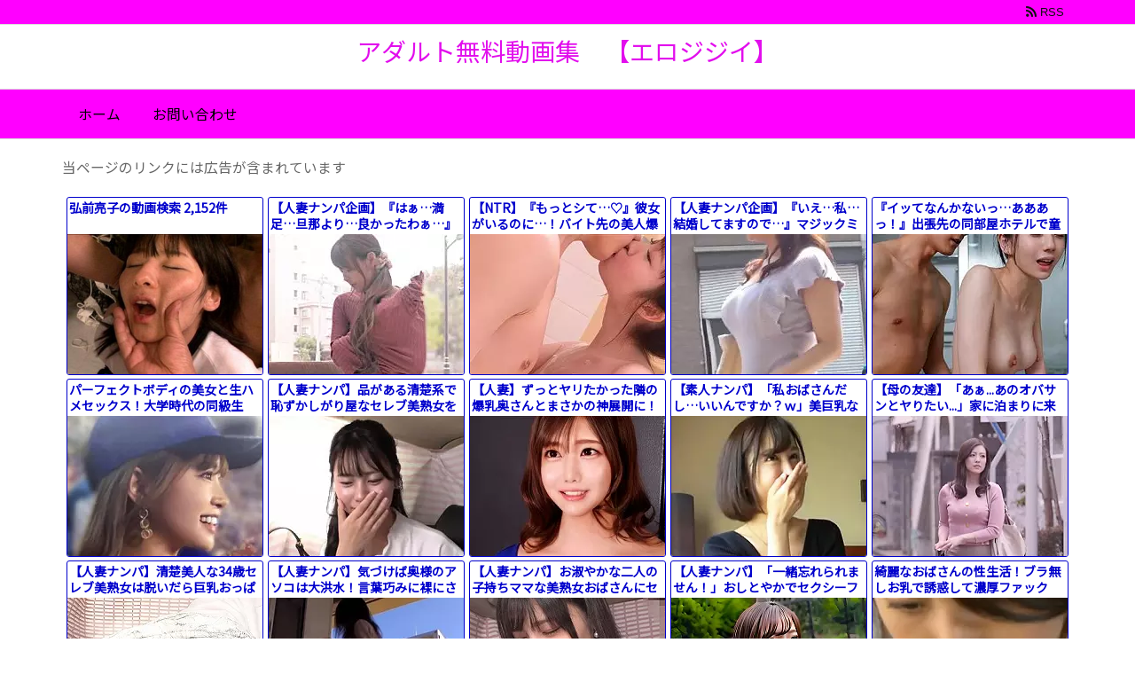

--- FILE ---
content_type: text/html; charset=UTF-8
request_url: https://bpm.eroterest.net/v2/?w=&e=&n=15&rn=5&spn=6&sprn=2&fc=&ts=&tp=&tbg=&tsz=&tr=&tc=&tmc=&tu=1&is=1&mts=0&ds=&dsz=&dr=&dc=&df=&ibg=&ibm=&ids=&ib=&ibc=&ir=&sf=1
body_size: 1238
content:
var _eroterestPartsTargetv21 = document.getElementById("eroterest_partsv21");
_eroterestPartsTargetv21.innerHTML='<style>#eroterestPartsWrapperv21 {font-size:12px; margin:0; padding:0;}#eroterestPartsWrapperv21 a:link, #eroterest_parts1 a:visited {color:#0000cc; text-decoration:none;}#eroterestPartsWrapperv21 .itemRow {display:table; width:100%; border-collapse:separate; border-spacing:5px 2.5px; }#eroterestPartsWrapperv21 .item {overflow:hidden; display:table-cell; border:1px solid #0000cc; background-color:#ffffff; margin:0; padding:0; vertical-align:top; width:20%; border-radius:3px;}#eroterestPartsWrapperv21 .item:hover {background-color:#fffffff;}#eroterestPartsWrapperv21 .item:hover .itemTitle p {color:#c2002a; text-decoration:underline;}#eroterestPartsWrapperv21 .item:hover img {opacity:0.7;}#eroterestPartsWrapperv21 .item a .itemTitle {padding:2px; text-align:left;}#eroterestPartsWrapperv21 .item a .itemTitle p {font-weight:bold; font-size:14px; color:#0000cc; overflow:hidden; margin:0; padding:0; height:2.6em; line-height:1.3em; text-decoration:none;}#eroterestPartsWrapperv21 .item a .itemBody {overflow:hidden; position:relative;}#eroterestPartsWrapperv21 .item a .itemImage {position:relative; overflow:hidden;}#eroterestPartsWrapperv21 .item a .itemImage:after{padding-top:72%; display:block; content:"";}#eroterestPartsWrapperv21 .item a .itemImage > *{position:absolute; top:0; left:0; bottom:0; right:0;}#eroterestPartsWrapperv21 .item a .itemImage img {display:block; width:100%; height:auto; object-fit:cover; object-position:center; min-height:100%; min-width:100%;}#eroterestPartsWrapperv21 .item a .movieTime {display:block; position:absolute; top:5px; left:5px; background-color:#fff; padding:2px; border-radius:2px; font-weight:bold; color:#c50067;}#eroterestPartsWrapperv21 .item a .itemText {margin:2px;}#eroterestPartsWrapperv21 .item a .itemText p {font-size:14px; color:#2d2d2d; margin:0; padding:0; line-height:1.4em; text-align:left; height:2.8em; }#eroterestPartsWrapperv21 .item a .clear {clear:both;}#eroterestPartsWrapperv21 .foot {text-align:right; margin:4px; clear:both;}</style><div id="eroterestPartsWrapperv21" class="eroterestPartsWrapperv2"></div>';
if(window.XMLHttpRequest) {
  var ref = location.hostname + location.pathname + location.search;
  xh = new XMLHttpRequest();
  xh.open("GET", "https://bpm.eroterest.net/v2/en/?n=15&spn=6&fc=&w=&e=&rn=5&tu=1&is=1&mts=0&sprn=2&sf=1&encoding=&ref="+encodeURI(ref), false);
  xh.onload = function() {
    if(this.readyState == 4 && this.status == 200) {
      if(this.responseText == 'nt') {
        xh2 = new XMLHttpRequest();
        xh2.open("GET", "https://bpm.eroterest.net/v2/title/?n=15&spn=6&fc=&w=&e=&rn=5&tu=1&is=1&mts=0&sprn=2&sf=1&encoding=&title="+document.title+"&ref="+encodeURI(ref));
        xh2.onload = function() {
          if(this.readyState == 4 && this.status == 200) {
            document.getElementById("eroterestPartsWrapperv21").innerHTML = this.responseText;
          }
        }
        xh2.send(null);
      
      } else {
        document.getElementById("eroterestPartsWrapperv21").innerHTML = this.responseText;
      }
    }
  };
  xh.send(null);
}


--- FILE ---
content_type: text/html; charset=UTF-8
request_url: https://bpm.eroterest.net/v2/?w=%E4%B8%AD%E5%87%BA%E3%81%97&e=&n=12&rn=3&spn=&sprn=&fc=&ts=&tp=&tbg=&tsz=&tr=&tc=&tmc=&tu=1&is=1&mts=0&ds=&dsz=&dr=&dc=&df=&ibg=&ibm=&ids=&ib=&ibc=&ir=&sf=2
body_size: 2476
content:
var _eroterestPartsTargetv22 = document.getElementById("eroterest_partsv22");
_eroterestPartsTargetv22.innerHTML='<style>#eroterestPartsWrapperv22 {font-size:12px; margin:0; padding:0;}#eroterestPartsWrapperv22 a:link, #eroterest_parts2 a:visited {color:#0000cc; text-decoration:none;}#eroterestPartsWrapperv22 .itemRow {display:table; width:100%; border-collapse:separate; border-spacing:5px 2.5px; }#eroterestPartsWrapperv22 .item {overflow:hidden; display:table-cell; border:1px solid #0000cc; background-color:#ffffff; margin:0; padding:0; vertical-align:top; width:33%; border-radius:3px;}#eroterestPartsWrapperv22 .item:hover {background-color:#fffffff;}#eroterestPartsWrapperv22 .item:hover .itemTitle p {color:#c2002a; text-decoration:underline;}#eroterestPartsWrapperv22 .item:hover img {opacity:0.7;}#eroterestPartsWrapperv22 .item a .itemTitle {padding:2px; text-align:left;}#eroterestPartsWrapperv22 .item a .itemTitle p {font-weight:bold; font-size:14px; color:#0000cc; overflow:hidden; margin:0; padding:0; height:2.6em; line-height:1.3em; text-decoration:none;}#eroterestPartsWrapperv22 .item a .itemBody {overflow:hidden; position:relative;}#eroterestPartsWrapperv22 .item a .itemImage {position:relative; overflow:hidden;}#eroterestPartsWrapperv22 .item a .itemImage:after{padding-top:72%; display:block; content:"";}#eroterestPartsWrapperv22 .item a .itemImage > *{position:absolute; top:0; left:0; bottom:0; right:0;}#eroterestPartsWrapperv22 .item a .itemImage img {display:block; width:100%; height:auto; object-fit:cover; object-position:center; min-height:100%; min-width:100%;}#eroterestPartsWrapperv22 .item a .movieTime {display:block; position:absolute; top:5px; left:5px; background-color:#fff; padding:2px; border-radius:2px; font-weight:bold; color:#c50067;}#eroterestPartsWrapperv22 .item a .itemText {margin:2px;}#eroterestPartsWrapperv22 .item a .itemText p {font-size:14px; color:#2d2d2d; margin:0; padding:0; line-height:1.4em; text-align:left; height:2.8em; }#eroterestPartsWrapperv22 .item a .clear {clear:both;}#eroterestPartsWrapperv22 .foot {text-align:right; margin:4px; clear:both;}</style><div id="eroterestPartsWrapperv22" class="eroterestPartsWrapperv2"><div class="itemRow"><div class="item"><a href="https://movie.eroterest.net/page/43532229/" target="_blank" title="【 中野真子 】酒を飲むと豹変し男を漁るように記憶を失い中出しを繰り返す"><div class="itemTitle"><p>【 中野真子 】酒を飲むと豹変し男を漁るように記憶を失い中出しを繰り返す</p></div><div class="itemBody"><div class="itemImage"><picture><source srcset="//e2.eroimg.net/webp/get/989/978/_6961315be95e3.webp" type="image/webp"><img src="//e2.eroimg.net/images/get/989/978/_6961315be95e3.jpeg" alt="" class="" loading="lazy" /></picture></div></div></a></div><div class="item"><a href="https://movie.eroterest.net/page/43510842/" target="_blank" title="欲求不満なニューハーフがアナルに中出しされる様子！膣でドクドクいってる！"><div class="itemTitle"><p>欲求不満なニューハーフがアナルに中出しされる様子！膣でドクドクいってる！</p></div><div class="itemBody"><div class="itemImage"><picture><source srcset="//e2.eroimg.net/webp/get/126/141/_695c0165a54df.webp" type="image/webp"><img src="//e2.eroimg.net/images/get/126/141/_695c0165a54df.jpeg" alt="" class="" loading="lazy" /></picture></div></div></a></div><div class="item"><a href="https://movie.eroterest.net/page/43565639/" target="_blank" title="生徒のオモチャにされる女教師【中出し】"><div class="itemTitle"><p>生徒のオモチャにされる女教師【中出し】</p></div><div class="itemBody"><div class="itemImage"><picture><source srcset="//e2.eroimg.net/webp/get/980/441/_6968dbc9203e1.webp" type="image/webp"><img src="//e2.eroimg.net/images/get/980/441/_6968dbc9203e1.jpeg" alt="" class="" loading="lazy" /></picture></div></div></a></div></div><div class="itemRow"><div class="item"><a href="https://movie.eroterest.net/page/43508181/" target="_blank" title="ぽっちゃりな人妻のフェラチオと優しい中出し！！＜ああ&hellip;でちゃった&hellip;＞"><div class="itemTitle"><p>ぽっちゃりな人妻のフェラチオと優しい中出し！！＜ああ&hellip;でちゃった&hellip;＞</p></div><div class="itemBody"><div class="itemImage"><picture><source srcset="//e2.eroimg.net/webp/get/136/94/_695b5eafb8b7d.webp" type="image/webp"><img src="//e2.eroimg.net/images/get/136/94/_695b5eafb8b7d.jpeg" alt="" class="" loading="lazy" /></picture></div></div></a></div><div class="item"><a href="https://movie.eroterest.net/page/43493158/" target="_blank" title="巨乳で優しくてエロい人妻！「子どもには優しくしかる///」童貞にパイズリをしてからHを楽しんで中出しさせる！"><div class="itemTitle"><p>巨乳で優しくてエロい人妻！「子どもには優しくしかる///」童貞にパイズリをしてからHを楽しんで中出しさせる！</p></div><div class="itemBody"><div class="itemImage"><picture><source srcset="//e2.eroimg.net/webp/get/479/61/_6957b812bd289.webp" type="image/webp"><img src="//e2.eroimg.net/images/get/479/61/_6957b812bd289.jpeg" alt="" class="" loading="lazy" /></picture></div></div></a></div><div class="item"><a href="https://movie.eroterest.net/page/43474874/" target="_blank" title="「なんか恥ずかしぃね？///」ただの友達だったのに興奮されちゃって大量中出しされちゃう美女"><div class="itemTitle"><p>「なんか恥ずかしぃね？///」ただの友達だったのに興奮されちゃって大量中出しされちゃう美女</p></div><div class="itemBody"><div class="itemImage"><picture><source srcset="//e2.eroimg.net/webp/get/370/976/_6952f727eb238.webp" type="image/webp"><img src="//e2.eroimg.net/images/get/370/976/_6952f727eb238.jpeg" alt="" class="" loading="lazy" /></picture></div></div></a></div></div><div class="itemRow"><div class="item"><a href="https://movie.eroterest.net/page/43493579/" target="_blank" title="【二葉エマ】義父に押し倒されてしまった人妻！「やっぱりキスしたいんじゃないですか！///」力づくで中出しをされてしまう！"><div class="itemTitle"><p>【二葉エマ】義父に押し倒されてしまった人妻！「やっぱりキスしたいんじゃないですか！///」力づくで中出しをされてしまう！</p></div><div class="itemBody"><div class="itemImage"><picture><source srcset="//e2.eroimg.net/webp/get/545/987/_6957c63e46eb1.webp" type="image/webp"><img src="//e2.eroimg.net/images/get/545/987/_6957c63e46eb1.jpeg" alt="" class="" loading="lazy" /></picture></div></div></a></div><div class="item"><a href="https://movie.eroterest.net/page/43556428/" target="_blank" title="「お兄ちゃん‥一緒にお風呂入ろ？」妹の誘惑に耐え切れずに近親相姦ｗ【中出し】"><div class="itemTitle"><p>「お兄ちゃん‥一緒にお風呂入ろ？」妹の誘惑に耐え切れずに近親相姦ｗ【中出し】</p></div><div class="itemBody"><div class="itemImage"><picture><source srcset="//e2.eroimg.net/webp/get/105/451/_6966aee662355.webp" type="image/webp"><img src="//e2.eroimg.net/images/get/105/451/_6966aee662355.jpeg" alt="" class="" loading="lazy" /></picture></div></div></a></div><div class="item"><a href="https://movie.eroterest.net/page/43526521/" target="_blank" title="義妹との密かな情事！童貞奪って騎乗位で中出し！"><div class="itemTitle"><p>義妹との密かな情事！童貞奪って騎乗位で中出し！</p></div><div class="itemBody"><div class="itemImage"><picture><source srcset="//e2.eroimg.net/webp/get/382/860/_695fdfd4b6354.webp" type="image/webp"><img src="//e2.eroimg.net/images/get/382/860/_695fdfd4b6354.jpeg" alt="" class="" loading="lazy" /></picture></div></div></a></div></div><div class="itemRow"><div class="item"><a href="https://movie.eroterest.net/page/43555586/" target="_blank" title="熟れた肉体が激しく交わる濃密な中出しシーン"><div class="itemTitle"><p>熟れた肉体が激しく交わる濃密な中出しシーン</p></div><div class="itemBody"><div class="itemImage"><picture><source srcset="//e2.eroimg.net/webp/get/694/575/_6966715a4ed09.webp" type="image/webp"><img src="//e2.eroimg.net/images/get/694/575/_6966715a4ed09.jpeg" alt="" class="" loading="lazy" /></picture></div></div></a></div><div class="item"><a href="https://movie.eroterest.net/page/43492082/" target="_blank" title="金髪の義姉と過ごしたひととき！騎乗位で感じた温もり！"><div class="itemTitle"><p>金髪の義姉と過ごしたひととき！騎乗位で感じた温もり！</p></div><div class="itemBody"><div class="itemImage"><picture><source srcset="//e2.eroimg.net/webp/get/203/316/_69576aa74dcb1.webp" type="image/webp"><img src="//e2.eroimg.net/images/get/203/316/_69576aa74dcb1.jpeg" alt="" class="" loading="lazy" /></picture></div></div></a></div><div class="item"><a href="https://movie.eroterest.net/page/43501285/" target="_blank" title="教え子と教師の危険な中出し訓練"><div class="itemTitle"><p>教え子と教師の危険な中出し訓練</p></div><div class="itemBody"><div class="itemImage"><picture><source srcset="//e2.eroimg.net/webp/get/144/690/_69598ed543c7a.webp" type="image/webp"><img src="//e2.eroimg.net/images/get/144/690/_69598ed543c7a.jpeg" alt="" class="" loading="lazy" /></picture></div></div></a></div></div><p class="foot"><a href="https://movie.eroterest.net/" target="_blank">動画エロタレスト</a></p></div>';

--- FILE ---
content_type: text/html; charset=UTF-8
request_url: https://bpm.eroterest.net/v2/?w=%E7%BE%8E%E5%B0%91%E5%A5%B3&e=&n=10&rn=2&spn=&sprn=&fc=&ts=&tp=&tbg=&tsz=&tr=&tc=&tmc=&tu=1&is=1&mts=0&ds=&dsz=&dr=&dc=&df=&ibg=&ibm=&ids=&ib=&ibc=&ir=&sf=3
body_size: 2271
content:
var _eroterestPartsTargetv23 = document.getElementById("eroterest_partsv23");
_eroterestPartsTargetv23.innerHTML='<style>#eroterestPartsWrapperv23 {font-size:12px; margin:0; padding:0;}#eroterestPartsWrapperv23 a:link, #eroterest_parts3 a:visited {color:#0000cc; text-decoration:none;}#eroterestPartsWrapperv23 .itemRow {display:table; width:100%; border-collapse:separate; border-spacing:5px 2.5px; }#eroterestPartsWrapperv23 .item {overflow:hidden; display:table-cell; border:1px solid #0000cc; background-color:#ffffff; margin:0; padding:0; vertical-align:top; width:50%; border-radius:3px;}#eroterestPartsWrapperv23 .item:hover {background-color:#fffffff;}#eroterestPartsWrapperv23 .item:hover .itemTitle p {color:#c2002a; text-decoration:underline;}#eroterestPartsWrapperv23 .item:hover img {opacity:0.7;}#eroterestPartsWrapperv23 .item a .itemTitle {padding:2px; text-align:left;}#eroterestPartsWrapperv23 .item a .itemTitle p {font-weight:bold; font-size:14px; color:#0000cc; overflow:hidden; margin:0; padding:0; height:2.6em; line-height:1.3em; text-decoration:none;}#eroterestPartsWrapperv23 .item a .itemBody {overflow:hidden; position:relative;}#eroterestPartsWrapperv23 .item a .itemImage {position:relative; overflow:hidden;}#eroterestPartsWrapperv23 .item a .itemImage:after{padding-top:72%; display:block; content:"";}#eroterestPartsWrapperv23 .item a .itemImage > *{position:absolute; top:0; left:0; bottom:0; right:0;}#eroterestPartsWrapperv23 .item a .itemImage img {display:block; width:100%; height:auto; object-fit:cover; object-position:center; min-height:100%; min-width:100%;}#eroterestPartsWrapperv23 .item a .movieTime {display:block; position:absolute; top:5px; left:5px; background-color:#fff; padding:2px; border-radius:2px; font-weight:bold; color:#c50067;}#eroterestPartsWrapperv23 .item a .itemText {margin:2px;}#eroterestPartsWrapperv23 .item a .itemText p {font-size:14px; color:#2d2d2d; margin:0; padding:0; line-height:1.4em; text-align:left; height:2.8em; }#eroterestPartsWrapperv23 .item a .clear {clear:both;}#eroterestPartsWrapperv23 .foot {text-align:right; margin:4px; clear:both;}</style><div id="eroterestPartsWrapperv23" class="eroterestPartsWrapperv2"><div class="itemRow"><div class="item"><a href="https://movie.eroterest.net/page/43537470/" target="_blank" title="オジサンにカラダを売って生活費を稼ぐＪＫ"><div class="itemTitle"><p>オジサンにカラダを売って生活費を稼ぐＪＫ</p></div><div class="itemBody"><div class="itemImage"><picture><source srcset="//e2.eroimg.net/webp/get/488/192/_69624b83c1146.webp" type="image/webp"><img src="//e2.eroimg.net/images/get/488/192/_69624b83c1146.jpeg" alt="" class="" loading="lazy" /></picture></div></div></a></div><div class="item"><a href="https://movie.eroterest.net/page/43563196/" target="_blank" title="野外で無理やり感じさせられる敏感な美少女"><div class="itemTitle"><p>野外で無理やり感じさせられる敏感な美少女</p></div><div class="itemBody"><div class="itemImage"><picture><source srcset="//e2.eroimg.net/webp/get/100/504/_69684fb25005f.webp" type="image/webp"><img src="//e2.eroimg.net/images/get/100/504/_69684fb25005f.jpeg" alt="" class="" loading="lazy" /></picture></div></div></a></div></div><div class="itemRow"><div class="item"><a href="https://movie.eroterest.net/page/43491549/" target="_blank" title="《 深田えいみ 》「きゃあいたずら！」閉じ込められた彼らは彼女の気まぐれで翻弄される快楽を覚え弄ばれそして解放される"><div class="itemTitle"><p>《 深田えいみ 》「きゃあいたずら！」閉じ込められた彼らは彼女の気まぐれで翻弄される快楽を覚え弄ばれそして解放される</p></div><div class="itemBody"><div class="itemImage"><picture><source srcset="//e2.eroimg.net/webp/get/665/272/_695747917b205.webp" type="image/webp"><img src="//e2.eroimg.net/images/get/665/272/_695747917b205.jpeg" alt="" class="" loading="lazy" /></picture></div></div></a></div><div class="item"><a href="https://movie.eroterest.net/page/43510919/" target="_blank" title="変態教師に図書室でレ●プされちゃう女子校生"><div class="itemTitle"><p>変態教師に図書室でレ●プされちゃう女子校生</p></div><div class="itemBody"><div class="itemImage"><picture><source srcset="//e2.eroimg.net/webp/get/300/52/_695c078cb7b11.webp" type="image/webp"><img src="//e2.eroimg.net/images/get/300/52/_695c078cb7b11.jpeg" alt="" class="" loading="lazy" /></picture></div></div></a></div></div><div class="itemRow"><div class="item"><a href="https://movie.eroterest.net/page/43496661/" target="_blank" title="義父に犯されて売り飛ばされる巨乳女子校生【3P】"><div class="itemTitle"><p>義父に犯されて売り飛ばされる巨乳女子校生【3P】</p></div><div class="itemBody"><div class="itemImage"><picture><source srcset="//e2.eroimg.net/webp/get/755/157/_69589916d15fd.webp" type="image/webp"><img src="//e2.eroimg.net/images/get/755/157/_69589916d15fd.jpeg" alt="" class="" loading="lazy" /></picture></div></div></a></div><div class="item"><a href="https://movie.eroterest.net/page/43569059/" target="_blank" title="清楚な少女がチロチロ先っぽ舐めてきてもうたまりませんｗｗｗｗｗｗ"><div class="itemTitle"><p>清楚な少女がチロチロ先っぽ舐めてきてもうたまりませんｗｗｗｗｗｗ</p></div><div class="itemBody"><div class="itemImage"><picture><source srcset="//e2.eroimg.net/webp/get/360/781/_6969b1137835e.webp" type="image/webp"><img src="//e2.eroimg.net/images/get/360/781/_6969b1137835e.jpeg" alt="" class="" loading="lazy" /></picture></div></div></a></div></div><div class="itemRow"><div class="item"><a href="https://movie.eroterest.net/page/43492026/" target="_blank" title="制服から巨乳を脱がせて全裸で触ったり、騎乗位で重ねたり、スパンキングしたり、揺らしながら犯されたりする。"><div class="itemTitle"><p>制服から巨乳を脱がせて全裸で触ったり、騎乗位で重ねたり、スパンキングしたり、揺らしながら犯されたりする。</p></div><div class="itemBody"><div class="itemImage"><picture><source srcset="//e2.eroimg.net/webp/get/243/574/_695765fa52ac7.webp" type="image/webp"><img src="//e2.eroimg.net/images/get/243/574/_695765fa52ac7.jpeg" alt="" class="" loading="lazy" /></picture></div></div></a></div><div class="item"><a href="https://movie.eroterest.net/page/43480182/" target="_blank" title="【巨乳】息切れするまで騎乗位でデカチンを味わう幼女"><div class="itemTitle"><p>【巨乳】息切れするまで騎乗位でデカチンを味わう幼女</p></div><div class="itemBody"><div class="itemImage"><picture><source srcset="//e2.eroimg.net/webp/get/431/749/_695448cc6364c.webp" type="image/webp"><img src="//e2.eroimg.net/images/get/431/749/_695448cc6364c.jpeg" alt="" class="" loading="lazy" /></picture></div></div></a></div></div><div class="itemRow"><div class="item"><a href="https://movie.eroterest.net/page/43543341/" target="_blank" title="満員電車で逆ナンの美少女が濃厚キスから大胆に迫る"><div class="itemTitle"><p>満員電車で逆ナンの美少女が濃厚キスから大胆に迫る</p></div><div class="itemBody"><div class="itemImage"><picture><source srcset="//e2.eroimg.net/webp/get/657/189/_6963b251622f4.webp" type="image/webp"><img src="//e2.eroimg.net/images/get/657/189/_6963b251622f4.jpeg" alt="" class="" loading="lazy" /></picture></div></div></a></div><div class="item"><a href="https://movie.eroterest.net/page/43553138/" target="_blank" title="「もう許してぇ♡♡」マ●コとアナルに交互に次々挿入されて中出しされる美少女"><div class="itemTitle"><p>「もう許してぇ♡♡」マ●コとアナルに交互に次々挿入されて中出しされる美少女</p></div><div class="itemBody"><div class="itemImage"><picture><source srcset="//e2.eroimg.net/webp/get/511/40/_6965f21669fa3.webp" type="image/webp"><img src="//e2.eroimg.net/images/get/511/40/_6965f21669fa3.jpeg" alt="" class="" loading="lazy" /></picture></div></div></a></div></div><p class="foot"><a href="https://movie.eroterest.net/" target="_blank">動画エロタレスト</a></p></div>';

--- FILE ---
content_type: text/html; charset=UTF-8
request_url: https://bpm.eroterest.net/v2/?w=%E3%83%8A%E3%83%B3%E3%83%91&e=&n=10&rn=2&spn=&sprn=&fc=&ts=&tp=&tbg=&tsz=&tr=&tc=&tmc=&tu=1&is=1&mts=0&ds=&dsz=&dr=&dc=&df=&ibg=&ibm=&ids=&ib=&ibc=&ir=&sf=4
body_size: 2390
content:
var _eroterestPartsTargetv24 = document.getElementById("eroterest_partsv24");
_eroterestPartsTargetv24.innerHTML='<style>#eroterestPartsWrapperv24 {font-size:12px; margin:0; padding:0;}#eroterestPartsWrapperv24 a:link, #eroterest_parts4 a:visited {color:#0000cc; text-decoration:none;}#eroterestPartsWrapperv24 .itemRow {display:table; width:100%; border-collapse:separate; border-spacing:5px 2.5px; }#eroterestPartsWrapperv24 .item {overflow:hidden; display:table-cell; border:1px solid #0000cc; background-color:#ffffff; margin:0; padding:0; vertical-align:top; width:50%; border-radius:3px;}#eroterestPartsWrapperv24 .item:hover {background-color:#fffffff;}#eroterestPartsWrapperv24 .item:hover .itemTitle p {color:#c2002a; text-decoration:underline;}#eroterestPartsWrapperv24 .item:hover img {opacity:0.7;}#eroterestPartsWrapperv24 .item a .itemTitle {padding:2px; text-align:left;}#eroterestPartsWrapperv24 .item a .itemTitle p {font-weight:bold; font-size:14px; color:#0000cc; overflow:hidden; margin:0; padding:0; height:2.6em; line-height:1.3em; text-decoration:none;}#eroterestPartsWrapperv24 .item a .itemBody {overflow:hidden; position:relative;}#eroterestPartsWrapperv24 .item a .itemImage {position:relative; overflow:hidden;}#eroterestPartsWrapperv24 .item a .itemImage:after{padding-top:72%; display:block; content:"";}#eroterestPartsWrapperv24 .item a .itemImage > *{position:absolute; top:0; left:0; bottom:0; right:0;}#eroterestPartsWrapperv24 .item a .itemImage img {display:block; width:100%; height:auto; object-fit:cover; object-position:center; min-height:100%; min-width:100%;}#eroterestPartsWrapperv24 .item a .movieTime {display:block; position:absolute; top:5px; left:5px; background-color:#fff; padding:2px; border-radius:2px; font-weight:bold; color:#c50067;}#eroterestPartsWrapperv24 .item a .itemText {margin:2px;}#eroterestPartsWrapperv24 .item a .itemText p {font-size:14px; color:#2d2d2d; margin:0; padding:0; line-height:1.4em; text-align:left; height:2.8em; }#eroterestPartsWrapperv24 .item a .clear {clear:both;}#eroterestPartsWrapperv24 .foot {text-align:right; margin:4px; clear:both;}</style><div id="eroterestPartsWrapperv24" class="eroterestPartsWrapperv2"><div class="itemRow"><div class="item"><a href="https://movie.eroterest.net/page/43536121/" target="_blank" title="ナンパで出会ったギャルが快感に溺れ、全身を震わせながら果てる"><div class="itemTitle"><p>ナンパで出会ったギャルが快感に溺れ、全身を震わせながら果てる</p></div><div class="itemBody"><div class="itemImage"><picture><source srcset="//e2.eroimg.net/webp/get/340/566/_696207c8a6f9a.webp" type="image/webp"><img src="//e2.eroimg.net/images/get/340/566/_696207c8a6f9a.jpeg" alt="" class="" loading="lazy" /></picture></div></div></a></div><div class="item"><a href="https://movie.eroterest.net/page/43560407/" target="_blank" title="MM号にナンパされた素人男女が即パコ"><div class="itemTitle"><p>MM号にナンパされた素人男女が即パコ</p></div><div class="itemBody"><div class="itemImage"><picture><source srcset="//e2.eroimg.net/webp/get/216/882/_69679fbeb690e.webp" type="image/webp"><img src="//e2.eroimg.net/images/get/216/882/_69679fbeb690e.jpeg" alt="" class="" loading="lazy" /></picture></div></div></a></div></div><div class="itemRow"><div class="item"><a href="https://movie.eroterest.net/page/43512951/" target="_blank" title="スレンダーな巨乳なお姉さんが素人さんとナンパ！フェラチオから騎乗位でそのまま中出しまで&hellip;！"><div class="itemTitle"><p>スレンダーな巨乳なお姉さんが素人さんとナンパ！フェラチオから騎乗位でそのまま中出しまで&hellip;！</p></div><div class="itemBody"><div class="itemImage"><picture><source srcset="//e2.eroimg.net/webp/get/430/829/_695caa2523217.webp" type="image/webp"><img src="//e2.eroimg.net/images/get/430/829/_695caa2523217.jpeg" alt="" class="" loading="lazy" /></picture></div></div></a></div><div class="item"><a href="https://movie.eroterest.net/page/43540576/" target="_blank" title="人妻とのマッサージでゆっくりと！優しく触れて感じ合うひととき！"><div class="itemTitle"><p>人妻とのマッサージでゆっくりと！優しく触れて感じ合うひととき！</p></div><div class="itemBody"><div class="itemImage"><picture><source srcset="//e2.eroimg.net/webp/get/396/496/_69631d9666517.webp" type="image/webp"><img src="//e2.eroimg.net/images/get/396/496/_69631d9666517.jpeg" alt="" class="" loading="lazy" /></picture></div></div></a></div></div><div class="itemRow"><div class="item"><a href="https://movie.eroterest.net/page/43556696/" target="_blank" title="騙して声かけした清純系の敏感な女の子に非情の中だし【ナンパ】"><div class="itemTitle"><p>騙して声かけした清純系の敏感な女の子に非情の中だし【ナンパ】</p></div><div class="itemBody"><div class="itemImage"><picture><source srcset="//e2.eroimg.net/webp/get/234/887/_6966c535d08ba.webp" type="image/webp"><img src="//e2.eroimg.net/images/get/234/887/_6966c535d08ba.jpeg" alt="" class="" loading="lazy" /></picture></div></div></a></div><div class="item"><a href="https://movie.eroterest.net/page/43514600/" target="_blank" title="【ナンパ】「おっぱい大きいですね」と声をかけ&hellip;ホテルでパイズリ＆フェラ！我慢できずに生で中出し"><div class="itemTitle"><p>【ナンパ】「おっぱい大きいですね」と声をかけ&hellip;ホテルでパイズリ＆フェラ！我慢できずに生で中出し</p></div><div class="itemBody"><div class="itemImage"><picture><source srcset="//e2.eroimg.net/webp/get/892/374/_695d082cebe19.webp" type="image/webp"><img src="//e2.eroimg.net/images/get/892/374/_695d082cebe19.jpeg" alt="" class="" loading="lazy" /></picture></div></div></a></div></div><div class="itemRow"><div class="item"><a href="https://movie.eroterest.net/page/43475285/" target="_blank" title="ナンパされた巨乳で優しい女の子！「緊張しますね///♡」包茎な童貞にHなことを照れながらしてあげて合体も楽しむ！"><div class="itemTitle"><p>ナンパされた巨乳で優しい女の子！「緊張しますね///♡」包茎な童貞にHなことを照れながらしてあげて合体も楽しむ！</p></div><div class="itemBody"><div class="itemImage"><picture><source srcset="//e2.eroimg.net/webp/get/949/140/_69531acb8aa89.webp" type="image/webp"><img src="//e2.eroimg.net/images/get/949/140/_69531acb8aa89.jpeg" alt="" class="" loading="lazy" /></picture></div></div></a></div><div class="item"><a href="https://movie.eroterest.net/page/43566653/" target="_blank" title="ナンパされた素人の巨乳な人妻！「濡れてません///」股間をじっくりと攻められながら中出しまでされて果ててしまう！"><div class="itemTitle"><p>ナンパされた素人の巨乳な人妻！「濡れてません///」股間をじっくりと攻められながら中出しまでされて果ててしまう！</p></div><div class="itemBody"><div class="itemImage"><picture><source srcset="//e2.eroimg.net/webp/get/184/741/_696905dc33af1.webp" type="image/webp"><img src="//e2.eroimg.net/images/get/184/741/_696905dc33af1.jpeg" alt="" class="" loading="lazy" /></picture></div></div></a></div></div><div class="itemRow"><div class="item"><a href="https://movie.eroterest.net/page/43574476/" target="_blank" title="「 見ちゃってもいい？ 」ナンパで始まった行為は見るだけの筈だったのに男の興奮と共にあの子の気持ちも変化していく"><div class="itemTitle"><p>「 見ちゃってもいい？ 」ナンパで始まった行為は見るだけの筈だったのに男の興奮と共にあの子の気持ちも変化していく</p></div><div class="itemBody"><div class="itemImage"><picture><source srcset="//e2.eroimg.net/webp/get/711/431/_696ad5d33294d.webp" type="image/webp"><img src="//e2.eroimg.net/images/get/711/431/_696ad5d33294d.jpeg" alt="" class="" loading="lazy" /></picture></div></div></a></div><div class="item"><a href="https://movie.eroterest.net/page/43498439/" target="_blank" title="育児と家事で疲れている素人妻をマッサージでほぐしながらち●ぽの癒し"><div class="itemTitle"><p>育児と家事で疲れている素人妻をマッサージでほぐしながらち●ぽの癒し</p></div><div class="itemBody"><div class="itemImage"><picture><source srcset="//e2.eroimg.net/webp/get/420/572/_6958eae2d3f99.webp" type="image/webp"><img src="//e2.eroimg.net/images/get/420/572/_6958eae2d3f99.jpeg" alt="" class="" loading="lazy" /></picture></div></div></a></div></div><p class="foot"><a href="https://movie.eroterest.net/" target="_blank">動画エロタレスト</a></p></div>';

--- FILE ---
content_type: text/html; charset=UTF-8
request_url: https://bpm.eroterest.net/v2/title/?n=15&spn=6&fc=&w=&e=&rn=5&tu=1&is=1&mts=0&sprn=2&sf=1&encoding=&title=%E3%80%90%E5%BC%98%E5%89%8D%E4%BA%AE%E5%AD%90%E3%80%91%E7%94%B7%E5%AD%90%E7%94%9F%E5%BE%92%E3%81%AE%E6%80%A7%E6%AC%B2%E3%82%92%E6%BA%80%E3%81%9F%E3%81%99%E3%81%9F%E3%82%81%E3%81%AB%E4%B8%AD%E5%87%BA%E3%81%97%E7%8E%A9%E5%85%B7%E3%81%95%E3%82%8C%E3%82%8B%20|%20%E3%82%A2%E3%83%80%E3%83%AB%E3%83%88%E7%84%A1%E6%96%99%E5%8B%95%E7%94%BB%E9%9B%86%E3%80%80%E3%80%90%E3%82%A8%E3%83%AD%E3%82%B8%E3%82%B8%E3%82%A4%E3%80%91&ref=adult3110.com/post-69692
body_size: 2490
content:
<div class="itemRow"><div class="item"><a href="https://movie.eroterest.net/?word=%E5%BC%98%E5%89%8D%E4%BA%AE%E5%AD%90" target="_blank" title="弘前亮子"><div class="itemTitle"><p>弘前亮子の動画検索 2,152件</p></div><div class="itemBody"><div class="itemImage"><img src="//e2.eroimg.net/images/get/876/452/_67c5a37ed26d8.jpeg" width="350" height="233" alt="弘前亮子" class="" loading="auto" /></div></div></a></div><div class="item"><a href="https://movie.eroterest.net/page/43577140/" target="_blank" title="【人妻ナンパ企画】『はぁ&hellip;満足&hellip;旦那より&hellip;良かったわぁ&hellip;』マジックミラー号で美巨乳おっぱい奥さんフェラ＆不倫セックス絶頂"><div class="itemTitle"><p>【人妻ナンパ企画】『はぁ&hellip;満足&hellip;旦那より&hellip;良かったわぁ&hellip;』マジックミラー号で美巨乳おっぱい奥さんフェラ＆不倫セックス絶頂</p></div><div class="itemBody"><div class="itemImage"><picture><source srcset="//e2.eroimg.net/webp/get/710/696/_696b6988bd55d.webp" type="image/webp"><img src="//e2.eroimg.net/images/get/710/696/_696b6988bd55d.jpeg" alt="" class="" loading="lazy" /></picture></div></div></a></div><div class="item"><a href="https://movie.eroterest.net/page/43579595/" target="_blank" title="【NTR】『もっとシて&hellip;♡』彼女がいるのに&hellip;！バイト先の美人爆乳店長に誘惑され&hellip;勃起止まらずヤリまくるエロ浮気セックス！"><div class="itemTitle"><p>【NTR】『もっとシて&hellip;♡』彼女がいるのに&hellip;！バイト先の美人爆乳店長に誘惑され&hellip;勃起止まらずヤリまくるエロ浮気セックス！</p></div><div class="itemBody"><div class="itemImage"><picture><source srcset="//e2.eroimg.net/webp/get/582/10/_696bf285b2aa1.webp" type="image/webp"><img src="//e2.eroimg.net/images/get/582/10/_696bf285b2aa1.jpeg" alt="" class="" loading="lazy" /></picture></div></div></a></div><div class="item"><a href="https://movie.eroterest.net/page/43577138/" target="_blank" title="【人妻ナンパ企画】『いえ&hellip;私&hellip;結婚してますので&hellip;』マジックミラー号で美人スレンダー美乳おっぱい奥さん騎乗位バック絶頂H♪"><div class="itemTitle"><p>【人妻ナンパ企画】『いえ&hellip;私&hellip;結婚してますので&hellip;』マジックミラー号で美人スレンダー美乳おっぱい奥さん騎乗位バック絶頂H♪</p></div><div class="itemBody"><div class="itemImage"><picture><source srcset="//e2.eroimg.net/webp/get/425/657/_696b6956299d5.webp" type="image/webp"><img src="//e2.eroimg.net/images/get/425/657/_696b6956299d5.jpeg" alt="" class="" loading="lazy" /></picture></div></div></a></div><div class="item"><a href="https://movie.eroterest.net/page/43579430/" target="_blank" title="『イッてなんかないっ&hellip;あああっ！』出張先の同部屋ホテルで童貞後輩に襲われ&hellip;いつも強気な美人上司が暴走チンコでイカされる！"><div class="itemTitle"><p>『イッてなんかないっ&hellip;あああっ！』出張先の同部屋ホテルで童貞後輩に襲われ&hellip;いつも強気な美人上司が暴走チンコでイカされる！</p></div><div class="itemBody"><div class="itemImage"><picture><source srcset="//e2.eroimg.net/webp/get/187/990/_696bec688789c.webp" type="image/webp"><img src="//e2.eroimg.net/images/get/187/990/_696bec688789c.jpeg" alt="" class="" loading="lazy" /></picture></div></div></a></div></div><div class="itemRow"><div class="item"><a href="https://movie.eroterest.net/page/43577763/" target="_blank" title="パーフェクトボディの美女と生ハメセックス！大学時代の同級生「リカ」と3年ぶりの再会、野球観戦からホテルイン！"><div class="itemTitle"><p>パーフェクトボディの美女と生ハメセックス！大学時代の同級生「リカ」と3年ぶりの再会、野球観戦からホテルイン！</p></div><div class="itemBody"><div class="itemImage"><picture><source srcset="//e2.eroimg.net/webp/get/916/311/_696b87cc487e7.webp" type="image/webp"><img src="//e2.eroimg.net/images/get/916/311/_696b87cc487e7.jpeg" alt="" class="" loading="lazy" /></picture></div></div></a></div><div class="item"><a href="https://movie.eroterest.net/page/43577319/" target="_blank" title="【人妻ナンパ】品がある清楚系で恥ずかしがり屋なセレブ美熟女をゲット！電マで快楽堕ちした欲求不満な奥さんとの中出しセックス"><div class="itemTitle"><p>【人妻ナンパ】品がある清楚系で恥ずかしがり屋なセレブ美熟女をゲット！電マで快楽堕ちした欲求不満な奥さんとの中出しセックス</p></div><div class="itemBody"><div class="itemImage"><picture><source srcset="//e2.eroimg.net/webp/get/564/608/_696b77ee13c5a.webp" type="image/webp"><img src="//e2.eroimg.net/images/get/564/608/_696b77ee13c5a.jpeg" alt="" class="" loading="lazy" /></picture></div></div></a></div><div class="item"><a href="https://movie.eroterest.net/page/43579427/" target="_blank" title="【人妻】ずっとヤリたかった隣の爆乳奥さんとまさかの神展開に！夫には内緒&hellip;クンニ手マンで潮吹きする熟女とエロ浮気＜寝取られ"><div class="itemTitle"><p>【人妻】ずっとヤリたかった隣の爆乳奥さんとまさかの神展開に！夫には内緒&hellip;クンニ手マンで潮吹きする熟女とエロ浮気＜寝取られ</p></div><div class="itemBody"><div class="itemImage"><picture><source srcset="//e2.eroimg.net/webp/get/559/240/_696bec4028eea.webp" type="image/webp"><img src="//e2.eroimg.net/images/get/559/240/_696bec4028eea.jpeg" alt="" class="" loading="lazy" /></picture></div></div></a></div><div class="item"><a href="https://movie.eroterest.net/page/43578336/" target="_blank" title="【素人ナンパ】「私おばさんだし&hellip;いいんですか？ｗ」美巨乳な美熟女ナンパで生ハメ撮り！種付け中出しエロ動画ｗ【人妻ナンパ】"><div class="itemTitle"><p>【素人ナンパ】「私おばさんだし&hellip;いいんですか？ｗ」美巨乳な美熟女ナンパで生ハメ撮り！種付け中出しエロ動画ｗ【人妻ナンパ】</p></div><div class="itemBody"><div class="itemImage"><picture><source srcset="//e2.eroimg.net/webp/get/835/448/_696ba2098555c.webp" type="image/webp"><img src="//e2.eroimg.net/images/get/835/448/_696ba2098555c.jpeg" alt="" class="" loading="lazy" /></picture></div></div></a></div><div class="item"><a href="https://movie.eroterest.net/page/43579542/" target="_blank" title="【母の友達】「あぁ...あのオバサンとヤりたい...」家に泊まりに来たエロ巨尻な叔母さん主婦が誘惑してきて&hellip;木下凛々子"><div class="itemTitle"><p>【母の友達】「あぁ...あのオバサンとヤりたい...」家に泊まりに来たエロ巨尻な叔母さん主婦が誘惑してきて&hellip;木下凛々子</p></div><div class="itemBody"><div class="itemImage"><picture><source srcset="//e2.eroimg.net/webp/get/485/268/_696befb151872.webp" type="image/webp"><img src="//e2.eroimg.net/images/get/485/268/_696befb151872.jpeg" alt="" class="" loading="lazy" /></picture></div></div></a></div></div><div class="itemRow"><div class="item"><a href="https://movie.eroterest.net/page/43579351/" target="_blank" title="【人妻ナンパ】清楚美人な34歳セレブ美熟女は脱いだら巨乳おっぱいがエロくて&hellip;電マで欲情させてホテルお持ち帰りする中出しH"><div class="itemTitle"><p>【人妻ナンパ】清楚美人な34歳セレブ美熟女は脱いだら巨乳おっぱいがエロくて&hellip;電マで欲情させてホテルお持ち帰りする中出しH</p></div><div class="itemBody"><div class="itemImage"><picture><source srcset="//e2.eroimg.net/webp/get/223/722/_696be683aabeb.webp" type="image/webp"><img src="//e2.eroimg.net/images/get/223/722/_696be683aabeb.jpeg" alt="" class="" loading="lazy" /></picture></div></div></a></div><div class="item"><a href="https://movie.eroterest.net/page/43579535/" target="_blank" title="【人妻ナンパ】気づけば奥様のアソコは大洪水！言葉巧みに裸にされて他人棒ぶち込まれてしまう"><div class="itemTitle"><p>【人妻ナンパ】気づけば奥様のアソコは大洪水！言葉巧みに裸にされて他人棒ぶち込まれてしまう</p></div><div class="itemBody"><div class="itemImage"><picture><source srcset="//e2.eroimg.net/webp/get/903/419/_696befaaa1142.webp" type="image/webp"><img src="//e2.eroimg.net/images/get/903/419/_696befaaa1142.jpeg" alt="" class="" loading="lazy" /></picture></div></div></a></div><div class="item"><a href="https://movie.eroterest.net/page/43579320/" target="_blank" title="【人妻ナンパ】お淑やかな二人の子持ちママな美熟女おばさんにセクハラ質問！欲求不満を聞き出してお持ち帰り3P中出しSEX"><div class="itemTitle"><p>【人妻ナンパ】お淑やかな二人の子持ちママな美熟女おばさんにセクハラ質問！欲求不満を聞き出してお持ち帰り3P中出しSEX</p></div><div class="itemBody"><div class="itemImage"><picture><source srcset="//e2.eroimg.net/webp/get/518/348/_696bde1626cd4.webp" type="image/webp"><img src="//e2.eroimg.net/images/get/518/348/_696bde1626cd4.jpeg" alt="" class="" loading="lazy" /></picture></div></div></a></div><div class="item"><a href="https://movie.eroterest.net/page/43579425/" target="_blank" title="【人妻ナンパ】「一緒忘れられません！」おしとやかでセクシーフェロモン溢れすぎなエロい素人のアラサー妻と中出しセックス！"><div class="itemTitle"><p>【人妻ナンパ】「一緒忘れられません！」おしとやかでセクシーフェロモン溢れすぎなエロい素人のアラサー妻と中出しセックス！</p></div><div class="itemBody"><div class="itemImage"><picture><source srcset="//e2.eroimg.net/webp/get/991/448/_696bec2c6cddb.webp" type="image/webp"><img src="//e2.eroimg.net/images/get/991/448/_696bec2c6cddb.jpeg" alt="" class="" loading="lazy" /></picture></div></div></a></div><div class="item"><a href="https://movie.eroterest.net/page/43579337/" target="_blank" title="綺麗なおばさんの性生活！ブラ無しお乳で誘惑して濃厚ファック"><div class="itemTitle"><p>綺麗なおばさんの性生活！ブラ無しお乳で誘惑して濃厚ファック</p></div><div class="itemBody"><div class="itemImage"><picture><source srcset="//e2.eroimg.net/webp/get/48/931/_696be19a130a8.webp" type="image/webp"><img src="//e2.eroimg.net/images/get/48/931/_696be19a130a8.jpeg" alt="" class="" loading="lazy" /></picture></div></div></a></div></div><p class="foot"><a href="https://movie.eroterest.net/" target="_blank">動画エロタレスト</a></p>

--- FILE ---
content_type: text/xml;charset=UTF-8
request_url: https://kok.eroterest.net/origin/page/?&n=4&pch=1&u=https%3A%2F%2Fadult3110.com%2Fpost-69692
body_size: 707
content:
<?xml version="1.0" encoding="UTF-8"?>
<body>
  <status>true</status>
  <midashi>作品紹介</midashi>
  <item>
    <title>射精公衆便女 SUPER STAR 弘前亮子</title>
    <desc>とある夜間定時制の私立○校で女子生徒がセクハラ被害を受けているという内部告発があった。そこでは女子生徒が性欲処理用の「便女」として当たり前のように男子生徒たちの溜まったザーメンを浴びせられ飲まされる。さらには中出し玩具としても扱われ、何人もの大量の精子を膣内に連続で発射される！ </desc>
    <img>https://pics.dmm.co.jp/digital/video/1sdmt00372/1sdmt00372pl.jpg</img>
    <provider>dmm</provider>
    <item_id>1sdmt00372</item_id>
  </item>
</body>


--- FILE ---
content_type: text/javascript
request_url: https://adult3110.com/wp-content/themes/luxeritas/js/luxe.async.min.js?v=1768608522
body_size: -42
content:
(function(d){var n=d.createElement('link');n.async=true;n.defer=true;n.rel='stylesheet';n.href='//adult3110.com/wp-content/themes/luxeritas/style.async.min.css?v=1768608521';if(d.getElementsByTagName('head')[0]!==null){d.getElementsByTagName('head')[0].appendChild(n);}})(document);

--- FILE ---
content_type: text/javascript;charset=UTF-8
request_url: https://kok.eroterest.net/mgsRecommend/?affid=8ZFRHE5K46IYZBYLJ6IH2ZJQQH&n=4&rn=2&spn=&sprn=&ts=&tp=&tbg=&tsz=&tr=&tc=&tmc=&tu=1&is=1&ds=0&dsz=&dr=&dc=&df=&ibg=&ibm=&ids=&ib=&ibc=&ir=&sf=1
body_size: 1701
content:
var _MgsRecPartsTarget = document.getElementById("eroterest_mgs_rec_parts1");
_MgsRecPartsTarget.innerHTML='<style>#eroterest_mgs_rec_partsWrapper1 {font-size:12px; margin:0; padding:0;}#eroterest_mgs_rec_partsWrapper1 a:link, #eroterest_parts1 a:visited {color:#428bca; text-decoration:none;}#eroterest_mgs_rec_partsWrapper1 .itemRow {display:table; width:100%; border-collapse:separate; border-spacing:5px 2.5px; }#eroterest_mgs_rec_partsWrapper1 .item {overflow:hidden; display:table-cell; border:1px solid #428bca; background-color:#ffffff; margin:0; padding:0; vertical-align:top; width:50%; border-radius:3px;}#eroterest_mgs_rec_partsWrapper1 .item:hover {background-color:#ffffff;}#eroterest_mgs_rec_partsWrapper1 .item:hover .itemTitle p {color:#ff0000; text-decoration:underline;}#eroterest_mgs_rec_partsWrapper1 .item:hover img {opacity:0.7;}#eroterest_mgs_rec_partsWrapper1 .item a .itemTitle {padding:2px; text-align:left;}#eroterest_mgs_rec_partsWrapper1 .item a .itemTitle p {font-weight:bold; font-size:14px; color:#428bca; overflow:hidden; margin:0; padding:0; height:2.6em; line-height:1.3em; text-decoration:none;}#eroterest_mgs_rec_partsWrapper1 .item a .itemBody {overflow:hidden; position:relative;}#eroterest_mgs_rec_partsWrapper1 .item a .itemImage {position:relative; overflow:hidden;}#eroterest_mgs_rec_partsWrapper1 .item a .itemImage:after{padding-top:72%; display:block; content:"";}#eroterest_mgs_rec_partsWrapper1 .item a .itemImage > *{position:absolute; top:0; left:0; bottom:0; right:0;}#eroterest_mgs_rec_partsWrapper1 .item a .itemImage img {display:block; width:100%; height:auto; min-height:100%;}#eroterest_mgs_rec_partsWrapper1 .item a .itemText {margin:2px;}#eroterest_mgs_rec_partsWrapper1 .item a .itemText p {font-size:14px; color:#2d2d2d; margin:0; padding:0; line-height:1.4em; text-align:left; height:2.8em; }#eroterest_mgs_rec_partsWrapper1 .item a .clear {clear:both;}</style><div id="eroterest_mgs_rec_partsWrapper1" class="eroterest_mgs_rec_partsWrapper"><div class="itemRow"></div><div class="itemRow"><div class="item"><a href="https://www.mgstage.com/product/product_detail/ABF-308/?&agef?form=mgs_asp_eroterestbparts_8ZFRHE5K46IYZBYLJ6IH2ZJQQH&utm_medium=advertising&utm_source=eroterest&utm_campaign=mgs_asp_eroterestbparts&utm_content=8ZFRHE5K46IYZBYLJ6IH2ZJQQH&agef=1&aff=8ZFRHE5K46IYZBYLJ6IH2ZJQQH" target="_blank" title="【オナホ堕ち】雫葉26歳、乱暴に扱われても悦ぶ従順M、突かれて絶頂連打のギャップがえぐい" rel="nofollow"><div class="itemTitle"><p>【オナホ堕ち】雫葉26歳、乱暴に扱われても悦ぶ従順M、突かれて絶頂連打のギャップがえぐい</p></div><div class="itemBody"><div class="itemImage"><img src="//e2.eroimg.net/images/kok/extra/28/292/_6960577b19e1f.jpeg" width="600" height="450" alt="" class="" loading="lazy" /></div></div></a></div><div class="item"><a href="https://www.mgstage.com/product/product_detail/ABF-306/?&agef?form=mgs_asp_eroterestbparts_8ZFRHE5K46IYZBYLJ6IH2ZJQQH&utm_medium=advertising&utm_source=eroterest&utm_campaign=mgs_asp_eroterestbparts&utm_content=8ZFRHE5K46IYZBYLJ6IH2ZJQQH&agef=1&aff=8ZFRHE5K46IYZBYLJ6IH2ZJQQH" target="_blank" title="【到着0秒で発情】涼森れむ、旅館の玄関で即尺スリル開幕、そのまま温泉で濃厚中出し旅スタート" rel="nofollow"><div class="itemTitle"><p>【到着0秒で発情】涼森れむ、旅館の玄関で即尺スリル開幕、そのまま温泉で濃厚中出し旅スタート</p></div><div class="itemBody"><div class="itemImage"><img src="//e2.eroimg.net/images/kok/extra/761/632/_696056f59243f.jpeg" width="600" height="450" alt="" class="" loading="lazy" /></div></div></a></div></div><div class="itemRow"><div class="item"><a href="https://www.mgstage.com/product/product_detail/348NTR-090/?&agef?form=mgs_asp_eroterestbparts_8ZFRHE5K46IYZBYLJ6IH2ZJQQH&utm_medium=advertising&utm_source=eroterest&utm_campaign=mgs_asp_eroterestbparts&utm_content=8ZFRHE5K46IYZBYLJ6IH2ZJQQH&agef=1&aff=8ZFRHE5K46IYZBYLJ6IH2ZJQQH" target="_blank" title="【だめだめ詐欺】れな26歳、拒否るフリして締め上げ、結局中出し受けてノータイム掃除フェラ" rel="nofollow"><div class="itemTitle"><p>【だめだめ詐欺】れな26歳、拒否るフリして締め上げ、結局中出し受けてノータイム掃除フェラ</p></div><div class="itemBody"><div class="itemImage"><img src="//e2.eroimg.net/images/kok/extra/361/833/_6965ce86cd9d1.jpeg" width="600" height="450" alt="" class="" loading="lazy" /></div></div></a></div><div class="item"><a href="https://www.mgstage.com/product/product_detail/PMG-002/?&agef?form=mgs_asp_eroterestbparts_8ZFRHE5K46IYZBYLJ6IH2ZJQQH&utm_medium=advertising&utm_source=eroterest&utm_campaign=mgs_asp_eroterestbparts&utm_content=8ZFRHE5K46IYZBYLJ6IH2ZJQQH&agef=1&aff=8ZFRHE5K46IYZBYLJ6IH2ZJQQH" target="_blank" title="【16時間=960分の神コスパ】神ヒット18本を一気喰い、巨乳も中出しもコスプレも抜き放題BEST" rel="nofollow"><div class="itemTitle"><p>【16時間=960分の神コスパ】神ヒット18本を一気喰い、巨乳も中出しもコスプレも抜き放題BEST</p></div><div class="itemBody"><div class="itemImage"><img src="//e2.eroimg.net/images/kok/extra/934/794/_6969add1527e5.jpeg" width="600" height="450" alt="" class="" loading="lazy" /></div></div></a></div></div></div>';